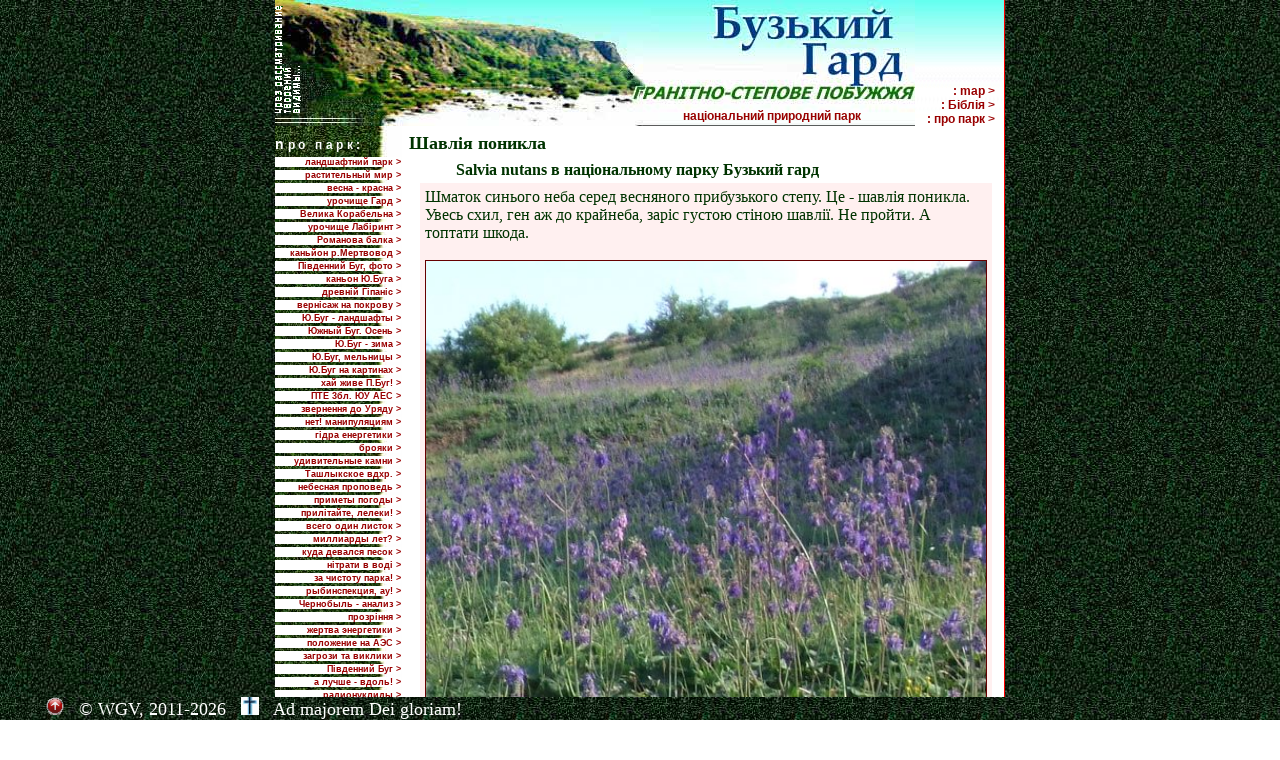

--- FILE ---
content_type: text/html
request_url: https://www.bible-for-you.org/desk/redbook/salvia-nutans.php
body_size: 10360
content:
<!DOCTYPE HTML PUBLIC "-//W3C//DTD HTML 4.01 Transitional//EN" "http://www.w3.org/TR/html4/loose.dtd">
<html><head>
<meta content="text/html; charset='utf-8'" http-equiv="Content-Type">
<meta http-equiv="Content-Language" 
content="ua"><meta 
content="ua" name="language"><meta 
content="ua" name="locale">
<meta name="distribution" content="Global">
<meta name="rating" content="General">
<meta name="resource-type" content="document">
<meta name="Robots" content="index, follow">
<link rel="SHORTCUT ICON" type="image/x-icon" href="../image/ico3.ico">
<link rel="icon" href="../image/ico3.ico">
<meta name="title" content="Шавлія поникла, Гранітно-степове Побужжя, фото">
<title>Шавлія поникла, Гранітно-степове Побужжя, фото</title>
<meta name="Description" lang="ua" content="Шавлія поникла - Salvia-nutans в національному парку Бузький гард, фото ареалу">
<link rel="stylesheet" type="text/css" href="../ele/11.css">
<script language="JavaScript" type="text/javascript" src="../ele/adrmask.js"></script>
</head>
<body marginwidth=0 marginheight=0 topmargin=0 leftmargin=0>
<center>
<!-- include logo -->
<table Border=0 CellSpacing=0 CellPadding=0 Width=730 height=126 align="center">
<tr><td>
	<table Border=0 CellSpacing=0 CellPadding=3 Width=640 height=126 BackGround="../ele/logo4.jpg" align="left">
	<tr>
		<td Width=100>
	<img src="../ele/vi3.gif" style="margin-bottom:-2px; margin-left:-5px;" align="left" alt="Чрез рассматривание творений видимы, хотя они и безмолвны">
		</td>
		<td align="right" valign="bottom" Width=528 style="font-size: 12px; font-weight: bold; font-family: Arial, Tahoma, serif; font-style: normal; text-align: right;">
	<a target="_top" href="../index.php" title=" Бузький Гард"> національний природний парк &nbsp; &nbsp; &nbsp; &nbsp; &nbsp;&nbsp; &nbsp; &nbsp;&nbsp;&nbsp;</a></td>
	</tr>
	</table>
	</td>
	<td Width=90 BackGround="../ele/neb1.jpg" align="right" valign="bottom"
	style="border-right:1px solid red; font-size: 12px; font-weight: bold; font-family: Arial, Tahoma, serif; text-align: right;">
<a href="http://wikimapia.org/10901464/uk/%D0%93%D1%80%D0%B0%D0%BD%D1%96%D1%82%D0%BD%D0%BE-%D1%81%D1%82%D0%B5%D0%BF%D0%BE%D0%B2%D0%B5-%D0%9F%D0%BE%D0%B1%D1%83%D0%B6%D0%B6%D1%8F" target="_blank" title="WIKIMAPIA">: map&nbsp;&gt;</a>&nbsp;&nbsp;&nbsp;<br>

	<a href="http://www.Bible-For-You.org/Biblio/bible-4.php" target="_blank" title="БИБЛИЯ для тебя">: Біблія &gt;</a>&nbsp;&nbsp;&nbsp;<br>

	<a href="../ele/park.php" title="home page">: про парк &gt;</a>&nbsp;&nbsp;&nbsp;
</td></tr></table>
<!--  end include logo --><table BGCOLOR="white" Border=0 CellSpacing=0 CellPadding=0 Width=730 style="border-right:1px solid red;">
<tr>
<td Width=130 BackGround="../ele/pugb82.jpg" style="background-repeat: repeat-y;" vAlign="top">
﻿<table Border=0 CellSpacing=0 CellPadding=0 align="right">
<tr><td valign="top"><div class="mn">
<!--  -->
<div class="te">n<small>ро парк:</small></div>
<p><a href="../kraeved/regional.php" title="Про необхідність Регіонального ландшафтного парку Гранітно-степове Побужжя">ландшафтний парк &gt;</a></p>
<p><a href="../kraeved/derk-big.php" title="Прогноз изменения растительного мира.Материалы экспертизы по Ташлыкской ГАЭС">растительный мир &gt;</a></p>
<p><a href="../redbook/vesna.php" title="История и археология">весна - красна &gt;</a></p>
<p><a href="../kraeved/gard.php" title="История и археология">урочище Гард &gt;</a></p>
<p><a href="../kraeved/kor-bigu.php" title="Фотографии">Велика Корабельна &gt;</a></p>
<p><a href="../kraeved/labirint.php" title="Фотографии">урочище Лабіринт &gt;</a></p>
<p><a href="../kraeved/roman.php" title="Легенда"> Романова балка &gt;</a></p>
<p><a href="../kraeved/petropavl.php" title="Петропавловский каньон на Мертвоводе">каньйон р.Мертвовод &gt;</a></p>
<p><a href="../kraeved/gipanis-ignatjev.php" title="Південний Буг на фото Олeксандра Ігнатьєва">Південний Буг, фото &gt;</a></p>
<!--   -->
<p><a href="../kraeved/canyon.php" title="Южный Буг на фотографиях Алeксандра Игнатьева">каньон Ю.Буга &gt;</a></p>
<p><a href="../kraeved/ignat_ev.php" title="Південний Буг на художніх світлинах Олександра Ігнатьєва">древній Гіпаніс &gt;</a></p>
<p><a href="../kraeved/ignatev-vernisazh.php" title="Вернісаж фотохудожика Олександра Ігнатьєва">вернісаж на покрову &gt;</a></p>
<p><a href="../kraeved/landshaft.php" title="Гранитно-степное Побужье">Ю.Буг - ландшафты &gt;</a></p>
<p><a href="../kraeved/autumn-foto.php" title="Фотографии">Южный Буг. Осень &gt;</a></p>
<p><a href="../kraeved/winter-foto.php" title="Фотографии">Ю.Буг - зима &gt;</a></p>
<p><a href="../kraeved/melniza.php" title="Фотографии руин">Ю.Буг, мельницы &gt;</a></p>
<p><a href="../kraeved/risunok.php" title="5 полотен самобытных художников">Ю.Буг на картинах &gt;</a></p>
<p><a href="../kraeved/gromadski-sluhannja.php" title="Громадські слухання по під'йому рівня Олександрівського вдсх до 20.7 м, виступ">хай живе П.Буг! &gt;</a></p>
<p><a href="../kraeved/no-yu-3.php" title="Громадські слухання по продовженню терміну експлуатації 3-го блоку ЮУ АЕС">ПТЕ 3бл. ЮУ АЕС &gt;</a></p>
<p><a href="../kraeved/podpisnoe.php" title="Про недопущення затоплення Олександрівського вдсх на Південному Бузі до 20.7 м">звернення до Уряду &gt;</a></p>
<p><a href="../kraeved/podlog-ot-sunpp.php" title="Показаны манипуляции ЮУ АЭС при изложение итогов общественных слушаний по подъему уровня Александровского вдхр до 20.7 м">нет! манипуляциям &gt;</a></p>
<p><a href="../kraeved/gidro-energetika.php" title="Екологічні аспекти розвитку гідроенергетики в Україні. Тези виступів та пропозиції">гідра енергетики &gt;</a></p>
<p><a href="../kraeved/brojaka.php" title="Фотографии">брояки &gt;</a></p>
<p><a href="../kraeved/petros.php" title="Выветренные скалы в ГСП - Фотографии">удивительные камни &gt;</a></p>
<p><a href="../kraeved/tashlyk.php" title="Материалы о Ташлыкском водохранилище">Ташлыкское вдхр. &gt;</a></p>
<p><a href="../kraeved/nebesa.php" title="Фотографии">небесная проповедь &gt;</a></p>
<p><a href="../kraeved/pogoda.php" title="Как предсказать погоду">приметы погоды &gt;</a></p>
<p><a href="../kraeved/aist-leleka.php" title="Научитесь у птиц небесных">прилiтайте, лелеки! &gt;</a></p>
<p><a href="../kraeved/list.php" title="Осень, листопад">всего один листок &gt;</a></p>
<p><a href="../kraeved/lalomov.php" title="Дарвинист, ты мне друг, но истина дороже...">миллиарды лет? &gt;</a></p>
<p><a href="../kraeved/pesok.php" title="Про всемирный потоп">куда девался песок &gt;</a></p>
<p><a href="../kraeved/nitrat.php" title="Звідки беруться нітрати в криницях">нітрати в воді &gt;</a></p>
<p><a href="../kraeved/plastik.php" title="Практические рекомендации">за чистоту парка! &gt;</a></p>
<p><a href="../kraeved/inspektor.php" title="Беспредел на Южном Буге">рыбинспекция, ау! &gt;</a></p>
<p><a href="../kraeved/gorbach.php" title="Анализ Чернобыльской аварии. Независимое расследование причин">Чернобыль - анализ &gt;</a></p>
<p><a href="../kraeved/prozrel.php" title="Статья О. Глушко, 1989 г, обзор">прозріння &gt;</a></p>
<p><a href="../kraeved/j-rybolow.php" title="Южный Буг - жертва энергетики">жертва энергетики &gt;</a></p>
<p><a href="../kraeved/zk_kpss.php" title="1983 г, ЦК КПУ СЕКРЕТНО сообщает в ЦК КПСС">положение на АЭС &gt;</a></p>
<p><a href="../kraeved/fedorin4ik.php" title="Загрози та виклики української екополітики, 2016 р – Сергій Федоринчик">загрози та виклики &gt;</a></p>
<p><a href="../kraeved/sud_bug.php" title="Як живеш, Пiвденний Буг?">Пiвденний Буг &gt;</a></p>
<p><a href="../kraeved/proekt.php" title="Ташлыкская ГАЭС - всенародная стройка">а лучше - вдоль! &gt;</a></p>
<p><a href="../kraeved/tritij.php" title="Содержание радионуклидов в районе расположения ЮУАЭС">радионуклиды &gt;</a></p>
<p><a href="../kraeved/bull_obr.php" title="1989 год">обращение в ВС СССР&gt;</a></p>
<p><a href="../kraeved/bulletin-3.php" title="Зеленый Мир, 1988-89 годы">инфо-бюллетени ЭА &gt;</a></p>
<p><a href="../kraeved/radiaz.php" title="15-я годовщина Чернобыльской аварии">что изменилось? &gt;</a></p>
<p><a href="../kraeved/kapitan.php" title="Памяти товарища. Некролог">капитан Сергей Жук&gt;</a></p>
<p><a href="../kraeved/shapowal.php" title="Краевед Алексей Шаповалов">краевед Шаповалов &gt;</a></p>
<p><a href="../kraeved/arxeolog.php" title="Увы, некролог...">археолог Клюшинцев&gt;</a></p>
<p><a href="../kraeved/juzhnoukrainsk.php" title="2005 г - Статистика">г.Южноукраинск &gt;</a></p>
<p><a href="../kraeved/semenovka.php" title="Історія міст і сіл УРСР, 1971">с. Семенівка &gt;</a></p>
<p><a href="../../kraeved/sip.php" title="Мансарда из SIP-панелей">енергозбереження &gt;</a></p>
<p><a href="../kraeved/reklama.php" title="Реклама сайта в Петропавловском каньоне">самореклама &gt;</a></p>
<p><a href="../kraeved/melniza-dobrovolskogo.php" title="История и фотографии">млин Добровольського &gt;</a></p>
<p><a href="../kraeved/sosnovskij.php" title="Г.Сосновский, В.Білодід про історію національного парку Бузький Гард">історія національного парку &gt;</a></p>
<div class="te" title="Червона книга України">
r<small>edbook:</small>
</div>
<p><a href="../redbook/aurinia_saxatilis.php" title="Авринія скельна в національному парку Бузький гард">авринія скельна &gt;</a></p>
<p><a href="../redbook/moehringia.php" title="Мерингія бузька в національному парку Бузький гард">мерингія бузька &gt;</a></p>
<p><a href="../redbook/crocus-reticulatus.php" title="Шафран сітчастий в національному парку Бузький Гард, фото">шафран сітчатий &gt;</a></p>
<p><a href="../redbook/prolisok.php" title="Проліски - первоцвіти в Дубовій Балкі">проліски &gt;</a></p>
<p><a href="../redbook/redbook.php" title="58 видов">з Червоної Книги &gt;</a></p>
<p><a href="../redbook/pervozwet.php" title="Весна. Первоцветы">залишіть квіти Землі &gt;</a></p>
<p><a href="../redbook/coryda-big.php" title="Фото - Рідкісні види рослин">первоцвіти - ряст &gt;</a></p>
<p><a href="../redbook/fritillaria.php" title="Рідкісні види рослин з Червоної книги">рябчик руський &gt;</a></p>
<p><a href="../redbook/iris.php" title="Рідкісні види рослин з Червоної книги">півники понтичні &gt;</a></p>
<p><a href="../redbook/iris-pseudacorus.php" title="рослини Півдня України">півники болотяні &gt;</a></p>
<p><a href="../redbook/smilka.php" title="Рослини з національного парку Бузький Гард">смілка липка &gt;</a></p>
<p><a href="../redbook/smilka-Silene-hypanica-Klok.php" title="Рідкісні види рослин з Червоної книги">смілка бузька &gt;</a></p>
<p><a href="../redbook/dianthus.php" title="Рідкісні види рослин з Червоної книги">гвоздика бузька &gt;</a></p>
<p><a href="../redbook/tulipa-ua.php" title="Рідкісні види рослин з Червоної книги">тюльпан бузький &gt;</a></p>
<p><a href="../redbook/adonis-u.php" title="Фото из Гранитно-степного Побужья">горицвіт &gt;</a></p>
<p><a href="../redbook/flora.php" title="Ландшафтный парк">флора, фото &gt;</a></p>
<p><a href="../redbook/salvia-nutans.php" title="Лікарські рослини Гранітно-степового Побужжя">шавлія похила &gt;</a></p>
<p><a href="../redbook/pulsatila.php" title="Рідкісні види рослин з Червоної книги">сон-трава &gt;</a></p>
<p><a href="../redbook/montanum.php" title="Рідкісні види рослин">молодило гірське &gt;</a></p>
<p><a href="../redbook/mox-big.php" title="Фотографии">мох та лишайники &gt;</a></p>
<p><a href="../redbook/komaxa-foto.php" title="Ландшафтный парк">насекомые, Ю. Буг &gt;</a></p>
<p><a href="../redbook/scolopendra.php" title="Фотография">сколопендра &gt;</a></p>
<p><a href="../redbook/fauna.php" title="Ландшафтный парк">ихтиофауна Ю. Буга &gt;</a></p>
<p><a href="../redbook/fishe.php" title="Сторінками Червоної книги. Риби">останні з вусачів &gt;</a></p>
<p><a href="../redbook/paporotnik.php" title="Гранітно-степове Побужжя">папороті &gt;</a></p>
<p><a href="../redbook/elaphe.php" title="популяция эскулапового полоза в гранитно-степном Побужье">эскулаповый полоз &gt;</a></p>
<p><a href="../redbook/crataegus.php" title="Фотографии">боярышник &gt;</a></p>
<p><a href="../redbook/cotinus-b.php" title="Декоративеый кустарник">скумпия &gt;</a></p>
<p><a href="../redbook/polun_u.php" title="Летний этюд. ГСП">полуниці &gt;</a></p>
<p><a href="../redbook/amarant.php" title="Хлеб инков">амарант &gt;</a></p>
<p><a href="../redbook/air-acorus_calamus.php" title="лечебная трава, многолетнее травянистое растение">аїр болотний &gt;</a></p>
<div class="te" title="Оригінальні та маловідомі факти">i<small>сторія:</small></div>
<p><a href="../memori/kozak.php" target="_self" title="Исторія козацтва за 1785-1817 рр">бузькі козаки &gt;</a></p>
<p><a href="../memori/gard-1734.php" title="Козацтво на Півдні України, реферат" target="_self">Бугогардова паланка &gt;</a></p>
<p><a href="../memori/bim.php" target="_self" title="Сімейні мемуари XVIII-XIX ст.">хлібороби &gt;</a></p>
<p><a href="../memori/bla_pla.php" target="_self" title="История Украины в воспоминаниях">блаженны плачущие &gt;</a></p>
<p><a href="../memori/bif.php" target="_self" title="Досье N 6490">узник совести - 6490 &gt;</a></p>
<p><a href="../memori/okkupant.php" title="Оккупация Николаевской обл. 1941-1944 гг. Справка" target="_self">оккупация, 1941-44 &gt;</a></p>
<p><a href="../memori/bogdanovka.php" target="_self" title="про холокост, памятники и память">Богдановка &gt;</a></p>
<p><a href="../memori/bogdan-spr.php" target="_self" title="Справка из партархива"> подпольщики &gt;</a></p>
<p><a href="../memori/bog-jude.php" target="_self" title="Цитати з історичних досліджень">Богданівка. Трагедія &gt;</a></p>
<p><a href="../memori/partizan.php" title="Невідома новітня історія 1942-1943" target="_self">'партизанська іскра' &gt;</a></p>
<p><a href="../memori/bratskoe.php" target="_self" title="Справка 1941-1944 гг">Братское подполье &gt;</a></p>
<p><a href="../memori/kovalevka.php" target="_self" title="Неизвестная история 1944 г">Ковалевка, плацдарм &gt;</a></p>
<p><a href="../memori/put.php" title="Бойовий шлях частин по Миколаївщині" target="_self">визволителі, 1944 &gt;</a></p>
<p><a href="../memori/memorial.php" target="_self" title="Роздуми біля меморіалу">біля меморіалу &gt;</a></p>
<p><a href="../memori/museum.php" title="Южноукраїнськ" target="_self">меморіал - комплекс &gt;</a></p>
<!--  -->
<div class="te" title="Мандри без кордонів">n<small>одорожі:</small></div>
<p><a href="../turist/turizm.php" target="_self" title="Туризм в каньйоне Ю.Буга">сельский туризм &gt;</a></p>
<p><a href="../turist/extreme.php" title="Дыхни-Ауш, Кавказ">экстрим - туризм &gt;</a></p>
<p><a href="../turist/extreme-log.php" title="Дневник. Лыжный поход, 1980">приполярный Урал &gt;</a></p>
<p><a href="../turist/extreme-ural.php" title="Зимнее восхождение на г. Народа, 1880 м">зимнее восхождение &gt;</a></p>
<p><a href="../turist/filin.php" title="В.Филин: В горы со страховкой">спортивный туризм &gt;</a></p>
<p><a href="../turist/skalolaz.php" title="Скалолазы в каньоне Южного Буга">скалолазы &gt;</a></p>
<p><a href="../turist/nikolaj.php" title="Рассказы бывалого туриста, чемпиона СССР 1979 г">Николай Мещеряков &gt;</a></p>
<p><a href="../turist/gozak.php" title="Западный Кавказ">Шецквара &gt;</a></p>
<p><a href="../turist/slalom.php" title="Экстремальный спорт">слалом на Ю.Буге &gt;</a></p>
<p><a href="../turist/snow.php" title="Случай в водном походе">через 10 минут &gt;</a></p>
<p><a href="../turist/pelag_ua.php" target="_self" title="Досвід сучасного паломника"> до другого пришестя &gt;</a></p>
<p><a href="../turist/dar.php" target="_self" title="Благословение Господне">благословение &gt;</a></p>
<p><a href="../turist/g18-foto.php" title="Сельский туризм">гостевой альбом &gt;</a></p>
<p><a href="../turist/hand-fishing16.php" title="hand Fishing на Южном Буге">ловим руками &gt;</a></p>
<p><a href="../turist/manual-fishing.php" title="О работе ингульской секции мануального фишинга. Годовой отчет">manual fishing &gt;</a></p>
<p><a href="../turist/manual-fishing-vlasenko.php" title="Опыт мануального фишинга от Александра Власенко">m.f. от А.Власенко &gt;</a></p>
<p><a href="../turist/manual-fishing-gr.php" title="Углубление темы мануального фишинга">новые грани m.f. &gt;</a></p>
 <p><a href="../turist/doroga.php" title="Великий почин. Боротьба з комунізмом">ех, дороги... &gt;</a></p>
<div class="te" title="Актуальні коментарі до деяких подій">n<small>олітика:</small></div>
<p><a target="_self" href="../polit/leben-desk.php" title="Вопрос номер один">смысл жизни &gt;</a></p>
<p><a target="_self" href="http://www.Bible-For-You.org/Publizist/russkij-mir.php" title="Что принес русский мир на украинскую землю, фоторепортаж">русскій мір &gt;</a></p>
<p><a target="_self" href="../polit/putin.php" title="анализ душевного состояния на основании Библии">феномен путина &gt;</a></p>
<p><a target="_self" href="../polit/pereworot.php" title="Настоящие причины российской агрессии">горе старшего брата &gt;</a></p>
<p><a target="_self" href="../polit/krym.php" title="Операция 'Прикрытие'">крымнаш &gt;</a></p>
<p><a target="_self" href="../polit/lenin.php" title="Декоммунизация Украины, 2013-2016 гг">"ленин с нами" &gt;</a></p>
<p><a target="_self" href="../polit/konstyt.php" title="Чему учит Коран (на укр. языке)">свобода совісті &gt;</a></p>
<p><a target="_self" href="../polit/nesav.php" title="10 лет зависимости и независимости Украины">незалежність &gt;</a></p>
<p><a target="_self" href="../polit/krisis.php" title="Кризис западной демократии">кризис демократии &gt;</a></p>
<p><a target="_self" href="../polit/konflikt.php" title="Глобальная проблема">конфлікт цивілізацій &gt;</a></p>
<p><a target="_self" href="../polit/islam.php" title="Теракти 11 вересня. Абдула аль Арабай">спасіння Америки &gt;</a></p>
<p><a target="_self" href="../polit/fermer.php" title="Бесплатно">національне багатство&gt;</a></p>
<p><a target="_self" href="../polit/police.php" title="Украинский вариант">електричний стілець &gt;</a></p>
<p><a target="_self" href="../polit/ban.php" title="К выборам президента - 2004">нова економіка &gt;</a></p>
<p><a target="_self" href="../polit/domanevka.php" title="Николаевщина">разруха на полях &gt;</a></p>
<p><a target="_self" href="../polit/kudaidem.php" title="Ориeнтиры">куда идти &gt;</a></p>
<p><a target="_self" href="../polit/revolution.php" title="Оранжевые Хроники - 2004">про революцию &gt;</a></p>
<p><a target="_self" href="../polit/namet.php" title="Останній день революції">останній день &gt;</a></p>
<p><a target="_self" href="../polit/november.php" title="Обзор революционных событий">уроки ноября &gt;</a></p>
<p><a target="_self" href="../polit/minsk.php" title="Дневник из Минска">полонез Огинского &gt;</a></p>
<p><a target="_self" href="../polit/banda.php" title="Разборки. Ничейный город Южноукраинск"> ничейный город &gt;</a></p>
<p><a target="_self" href="../polit/brief.php" title="Наказывать или исправлять контингент?">только "В" &gt;</a></p>
<p><a target="_self" href="../polit/zelina.php" title="наша история">уроки целины  &gt;</a></p>
</div>
</td></tr></table></td>
<td Width=600 vAlign="top">
<h1>Шавлія поникла
</h1> 
<h3>&nbsp;&nbsp;&nbsp;&nbsp;&nbsp;&nbsp;&nbsp;&nbsp;&nbsp;&nbsp;&nbsp; Salvia nutans в національному парку Бузький гард</h3>
<div class="tx">
Шматок синього неба серед весняного прибузького степу. Це - шавлія поникла. Увесь схил, ген аж до крайнеба, заріс густою стіною шавлії. Не пройти. А топтати шкода.
<br><br>
<div align="center">
<img class="kov" alt="Salvia nutans або шавлія поникла" src="../image/gsp/salvia-nutans-4.jpg">
<div class="fo">Зарості <b>шавлії</b> майже по пояс.</div>
</div>
<img src="../image/gsp/salvia-nutans-5.jpg" width=180 border=0 alt="Salvia nutans або шавлія поникла" align="right" VSPACE=6 HSPACE=10>
Вона зустрічається в наших степах частенько, але таких значних ареалів я не пам'ятаю. Це Гранітно-степове Побужжя, що не так давно стало Національним парком "Бузький гард". На жаль, більше "де-юре", ніж "де-факто". Місцезнаходження цього  ареалу не повідомляється з метою збереження шавлії похилої. До Червоної книги України вона не занесена, проте має дуже цікаві лікарські властивості. А також приваблива на вид, і дуже "фотогенічна".<br>
<br>На сайті vkurse.ua можна прочитати про користь і шкоду шавлії.
"Шавлія відомий як лікарська рослина, вже давно, у давнину вона навіть вважалася священною травою. У перекладі з давньогрецьких слів Шавлія означає добробут, здоров‘я і сонце... Для людей похилого віку користь шавлії очевидна. Вона підвищує фізичну і розумову працездатність, м’яко стимулює нервову систему, врівноважує емоції і знімає депресію... позитивно впливає на роботу серцево-судинної системи, відновлює сили організму, покращує пам‘ять",- пише автор на сторінці <br>http://vkurse.ua/ua/health/polza-i-vred-shalfeya.html   <br>
На жаль, станом на жовтень 2023 р. ця сторінка не доступна.<br>  
 Зауважим, що там на приведеному фото - <b>шавлія сухостепова</b>.<br><br>   
<div align="center">
<img class="kov" alt="Salvia nutans або шавлія поникла" src="../image/gsp/salvia-nutans-1.jpg">
<div class="fo">Топтати шкода, ми обійдемо це чудове місце.</div>
</div><br>
<div align="center">
<img class="kov" alt="Salvia nutans або шавлія поникла" src="../image/gsp/salvia-nutans-3.jpg">
<div class="fo"><b>Шавлія поникла</b></div>
</div>
Про корисні властивості та протипоказання шавлії знаходимо на diagnoz.net.ua.
"Різні корисні речовини, що володіють цілющими властивостями, зосереджені в листі. Лікарська різновид ... широко застосовується для позбавлення від різних недуг. З мускатної отримують ефірну олію, яка використовується в парфумерії. Багато видів ефірних олій рослини досі залишаються не вивченими". <br>
Повний текст був розміщений за посиланням <br>http://diagnoz.net.ua/narodne-likyvanja/24248-shavlya-korisn-vlastivost-protipokazannya.html<br>
На жовтень 2023 р. сторінка не доступна.
<br><br>
<div align="center">
<img class="kov" alt="Salvia nutans або шавлія поникла" src="../image/gsp/salvia-nutans-2.jpg">
<div class="fo">Ареал на схилах долини <b>Південного Бугу</b></div>
</div>
Про цілющі властивості шавлії чимало написано на zdorovia.com.ua.
"Шавлія лікарська - це рослина, яка давно і досить широко застосовується в народній медицині. Хто хоч раз вдихнув цей терпкий аромат, не забуде ніколи. ... 
Але не варто плутати шавлію лугову, яка повсюдно зустрічається в середній смузі Росії і зростає по лугах і узбіччях доріг, з шавлією лікарською. Це два різних види. Шавлія лугова в медицині не застосовується, так як не має виражених лікарських властивостей". <a href="http://zdorovia.com.ua/likar/23098shavliya-cilyuszi-vlastivosti.html" target="_blank" title="ZDOROVIA.COM">(Читати далі)</a>. Уточнимо, що на приведеному там фото - <b>шавлія сухостепова</b>. Шавлія лікарська у нас росте лише в культурі і виживає погано.<br><br>
<div align="center">
<img class="kov" alt="Salvia nutans або шавлія поникла" src="../image/gsp/salvia-nutans-6.jpg">
<div class="fo">Ареал шавлії пониклої в долині Мертвоводу біля с.Кам'януватка</div>
</div>
На Вікіпедії знаходимо про Salvia-nutans, шавлію пониклу, крім наукової класифікації виду, також про те, що вона внесена до Переліку рідкісних, і таких, що перебувають під загрозою зникнення, видів рослинного світу на території Тернопільської області... Зростає на вапнякових і крейдових відслоненнях. Вид знаходиться під охороною в природному заповіднику «Медобори» та його філії «Кременецькі гори». Народна назва: бабка.                             <a href="https://uk.wikipedia.org/wiki/Шавлія_поникла" target="_blank" title="WIKIPEDIA"><br>(Читати далі)
</a><br><br>
<div align="center">
<img class="kov" alt="Salvia nutans або шавлія поникла" src="../image/gsp/salvia-nutans-7.jpg">
<div class="fo">Шавлія поникла в степу біля с.Крива Пустош</div>
</div>
</div>
<p class="data">
Розміщено - 26 травня 2018 р.<br><br>Висловлюю подяку краєзавцю та мандрівнику з м.Первомайськ <b>В.Поліщуку</b> за активну участь у пошуках матеріалів про <b>шавлію</b> для створення цієї сторінки. <br>
<br><br>
<img border=0 src="../ele/1blk.gif" width="80%" height=1 alt=""><br> <br>
http://www.bible-for-you.org/desk/redbook/salvia-nutans.php
</p>
</td></tr></table></center>
﻿<div id="footer"   style="text-indent: 2em; margin-top: 3px; font-weight: normal; font-size: 18px" >&nbsp; <a href="javascript:window.scrollTo(0, 0)">
<img border=0 src="../image/ico/topnav.gif" height="18px" width="18px" alt="top"></a>
&nbsp; &copy; 
<a style="color:white;" title="Send EM" href="javascript:namylo('bible4u.ua',15,'Бузький гард');">WGV</a>, 2011-2026 &nbsp; <a href="../../../index.htm" target="_blank" title="Bible-For-You">
<img border=0 src="../image/ico3.ico" alt="site БИБЛИЯ ДЛЯ ТЕБЯ" height="18px"></a> &nbsp;   Ad majorem Dei gloriam! &nbsp;  
<!--   <div class="share42init" style="margin-top: 12px; text-align: right;"></div>
<script type="text/javascript" src="share42.js"></script>-->
</div>       
</body>
</HTML>

--- FILE ---
content_type: text/css
request_url: https://www.bible-for-you.org/desk/ele/11.css
body_size: 1972
content:
A:link    { color: #990000; text-decoration : none; } 
A:visited { color: #990000; text-decoration : none; }
A:hover   { color: #cc0033; text-decoration : underline; background-color: none;}
A:active  { color: #003300;}

body {margin-bottom: 1.5em;background-image: url("pugmox.jpg");}

#footer {position: fixed; z-index: 10; bottom: 0; margin: 0px; font-size: 14px; color:white; background-image: url("pugmox.jpg");width:100%;}
/* z-index: ���� ������� ��������� ������ ���� � �������� ���� ������� �������� position: relative, absolute ��� fixed

.share42init {padding-right: 20px;} */

	p  { margin-top:1px; margin-bottom:3px; background-color: #ffffff; margin-right: 1px;}
 	h1  {color: #003300; text-align: left; font-family: 'Times New Roman', Verdana, serif; font-size: 18px;  text-indent: 0.4em; margin-top: 7px;margin-bottom: 4px;}
	h2  {color: #003300; text-align: left; font-family: Arial,Tahoma; font-size: 15px;  text-indent: 0.8em; margin-top: 7px;margin-bottom: 4px;}
	h3  {color: #003300; text-align: left; font-family: 'Times New Roman', Verdana, serif; font-size: 16px;  text-indent: 0.4em; margin-top: 7px;margin-bottom: 4px;}
	h4  {margin-top: 10px;margin-bottom: 6px;}

	.koval { font-family: Tahoma, Arial, sans-serif, serif; font-weight: bold; font-size: 14px; color: #003300;  margin-top: 8px; margin-bottom: 3px;}
	.te {font-size: 14px; font-family: Arial,Tahoma; letter-spacing: 0.25em; color: white; font-weight: bold; text-align: left; margin-top: 10px; margin-bottom: 5px;}
	.mn { font: bold 9px Verdana, Tahoma, Verdana, sans-serif;	 text-align: right;}
	.tx {font-family: 'Times New Roman', Verdana, serif;  font-size: 16px; text-align: left; margin-left: 18px; margin-right: 12px; background-color: #fff0f0; color: #003300; padding:5px;}
	.tx .z, .z {margin-left: 18px; margin-top: 5px; font-size: 14px; color: #330000; background-color:#fefefe; padding:5px; border:1px dashed black;}
	.data {text-align: right; margin-right: 17px; font-style: italic; color: #330000; font-size: 11px;font-family: Tahoma, Arial, sans-serif;}
	.foto {text-align: right; margin-right: 17px; margin-top: 12px; font-style: italic; color: #330000; font-size: 11px;font-family: Tahoma, Arial, sans-serif;}
	.datac {text-align: center; margin-right: 17px; font-style: italic; color: #330000; font-size: 13px;font-family: Tahoma, Arial, sans-serif;}
	
	.fo { font-family :'Times New Roman', Verdana, Garamond; font-size : 14px; margin-top: 7px; color: #003300; text-align: center;margin-bottom: 14px; font-weight:normal;}
		.lin		{text-align: left; font-size: 12px; color:#660000; font-family: 'Times New Roman', sans-serif, serif, Arial; margin-top: 8px;}
	table.red {width: 560px;}
	.red		{background-color: #FFCCCC; font-family: "tahoma, Verdana, Helvetica, Arial, sans-serif"; font-size:13px; font-weight: normal;}
	.red td	{border: 1px solid white; }
	.ep { font-size: 13px; font-style: italic;color: #003300; font-weight: bold; text-align: right; padding:6px; font-family: 'Times New Roman', sans-serif, serif, Arial;}
	p.bl { margin-top:8px;margin-bottom: 2px; text-indent: 1.0em; color: #003300; font-size: 14px;  font-family: Times New Roman, Verdana, Arial, sans-serif, serif; font-weight: bold; text-align: left;}
	img.kov {display:block; margin: 0 auto; border:1px solid #660000; width: 560px;}
	img.flag {margin-right:17px; width: 24px; height: 14px; border: 0;}
	img.os {display: block;margin-top:7px;margin-bottom: 10px; border:1px solid #660000; width:408px;}
	img.s {  margin: 14px; height: 350px; border-style: inset; border-width: 7px;        border-color: #b00000;}
	img.m {  margin: 14px; height: 250px; border-style: inset; border-width: 7px;        border-color: #b00000;}
	img.h { margin: 14px; width: 550px; border-style: inset; border-width: 7px;        border-color: #b00000;}
	img.v { margin: 14px; border-style: inset; border-width: 7px; border-color: #b00000; }
	img.w { margin: 7px; border: 8px inset #4169E1; }
	div.ar { border: 1px dashed red; font-family: Tahoma, Arial, sans-serif, serif; text-align: left; font-weight: bold; font-size: 11px; margin-left: 45px; padding:4pt; background: #ffffff url(""); color: #666666;}
	div.ma { font-size: 13px;}
	div.g { font-style: italic; font-weight: bold; font-size: 10px; margin-top: 2px; margin-bottom: -2px;color:#336699;}

/*  cnter img explorer
	.pod {font-family: 'Times New Roman', Verdana, serif; font-size: 15px; color: #003300; margin-top: -4px;}
	.me {font-family: 'Times New Roman', Verdana, serif; font-size: 13px; text-align: right;  margin-top: 4px; font-style: italic; color: #003300; margin-right: 20px;}
	.d { text-indent: 1.5em; font-family: 'Times New Roman', Verdana, serif;
          color: #003300;  text-align: left; font-size: 14px; margin-top: 7px;margin-bottom: -2px;}
	.t { text-indent: 1em;  color: #663300; font-size: 14px;
        font-family: 'Times New Roman', Verdana, Arial, cursive, fantasy, sans-serif; text-align: left; background-color: #ffffcc;}
	.stix {  color: #663300; font-size: 12px; padding:10px;
        font-family: Arial, 'Times New Roman', Verdana, cursive, fantasy, sans-serif;  background-color: #ffffff;margin-left: 15px;margin-right:15px;}
	h4  {color: #003300; text-align: left; font-family: Arial, Verdana, serif; font-size: 14px;  text-indent: 0.4em; margin-top: 10px; margin-bottom: -2px;}
	h5  {color: #003300; text-align: center; font-family: Arial, Verdana, serif; font-size: 14px;  margin-top: 20px; margin-bottom: 8px;}
	.si { font-family: Tahoma, Arial, serif;font-size: 11px; font-weight: bold; color: white;
        text-align: left;}
	.n { font-family: Tahoma, Arial, sans-serif, serif;
        text-align: center;   font-weight: bold;  font-size: 11px; color: white;    }
	.co {font-family: 'Times New Roman', Verdana, serif; font-size: 14px;  text-align: center; color: #990000; margin-top: 4px; margin-bottom: 14px; font-weight: bold;}
	.men {font-family: Arial, serif; text-align: font-size: 11px; font-weight: bold; }
	.comm {font-family: Tahoma, Verdana, serif; font-size: 15px; text-align: center; margin-top: 14px;}
	img {border-style: inset; border-width: 2px;  border-color: #FFFF33;}
*/
/*img.xxxx { margin: 14px; width: 90px; border-style: inset;*/
/* none ������� �����������. � ���������� ����������� �������� �������� 
'border-width' ����� ����� ����. 
hidden ������� �������� 'none', �� ����������� �������� ���������� ���������� ����� ���������, ������������� ��� ��������� �������.
dotted ������� ������������ ���������� ������.
dashed ������� ������������ �����-���������� ������.
solid ������� ������������ �������� ������.
double ������� ������������ ����� ������������ �������. ����� �������� ������ ���� ����� � ���������� ����� ���� ����� �������� �������� 'border-width'.
groove ������� ������������ ���������� ������.
ridge �������������� �������� 'groove': ������� ������������ �������� ������.
inset ���� ���� �������� ��� �� ����������.
outset �������������� ������� 'inset': ���� ���� �������� ��� �� ��������.
*/


--- FILE ---
content_type: application/javascript
request_url: https://www.bible-for-you.org/desk/ele/adrmask.js
body_size: 391
content:

function email (log, sc)
{ 	 
	var serv = new Array;

	serv[0] = "rambler.ru";
	serv[1] = "list.ru";
	serv[2] = "yandex.ru";
	serv[3] = "yu.wildpark.net";
	serv[4] = "mail.ru";
	serv[5] = "inbox.ru";
	serv[6] = "atlant.ru";
	serv[7] = "gu.kiev.ua";
	serv[8] = "ukr.net";
	serv[9] = "tut.by";
       serv[10] = "narod.ru";
      serv[11] = "yahoo.com";
      serv[12] = "eurocom.od.ua";
   serv[13] = "bible-for-you.org";
   serv[14] = "brt.mk.ua"
   serv[15] = "gmail.com"
   serv[16] = "my.zp.ua"
	eml = log +  "@" + serv[sc];
	return eml;
}

function maskem (log, sc)
{
document.write (email(log, sc));
} 

function namylo (log, sc, sub)
{
eml = "mailto:" + email(log, sc);
if (sub != "") eml += "?subject=" + sub;
window.location.href = eml;
}

